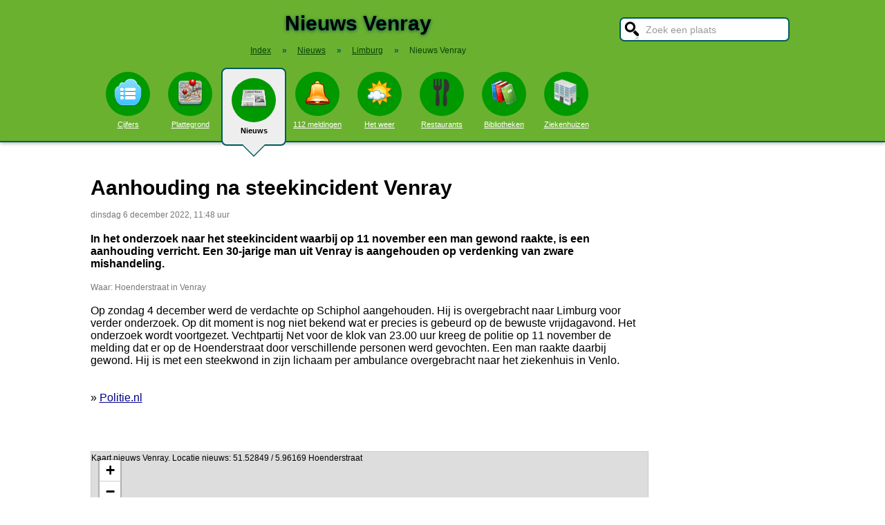

--- FILE ---
content_type: text/html; charset=UTF-8
request_url: https://www.stadindex.nl/venray/2973359-aanhouding-na-steekincident-venray
body_size: 8354
content:
<!DOCTYPE html>
<HTML lang="NL" prefix="og: http://ogp.me/ns#">
<HEAD>
<TITLE>Aanhouding na steekincident Venray - Venray</TITLE>
<meta charset="UTF-8">
<meta name="description" content="In het onderzoek naar het steekincident waarbij op 11 november een man gewond raakte, is een aanhouding verricht.">
<meta name="twitter:card" content="summary">
<meta name="twitter:site" content="@Stadindex">
<meta property="og:url" content="https://www.stadindex.nl/venray/2973359-aanhouding-na-steekincident-venray">
<meta property="og:title" content="Aanhouding na steekincident Venray - Venray">
<meta property="og:description" content="In het onderzoek naar het steekincident waarbij op 11 november een man gewond raakte, is een aanhouding verricht.">
<meta property="og:site_name" content="Stadindex.nl">
<meta property="og:locale" content="nl_NL">
<meta property="og:type" content="article">
<meta property="og:image" content="https://static.limburger.nl/Assets/Images_Upload/2022/12/06/c84816c8-a8a8-4b02-a374-2752a181312d.jpg">
<script type="application/ld+json">{
 "@context": "https://schema.org",
 "@type": "NewsArticle",
 "mainEntityOfPage": "https://www.stadindex.nl/venray/2973359-aanhouding-na-steekincident-venray",
 "headline": "Aanhouding na steekincident Venray - Venray",
 "description": "In het onderzoek naar het steekincident waarbij op 11 november een man gewond raakte, is een aanhouding verricht.",
 "url": "https://www.stadindex.nl/venray/2973359-aanhouding-na-steekincident-venray",
 "author": {"@type": "Organization","name": "Politie.nl"},
 "datePublished": "2022-12-06T12:19:12+01:00",
 "dateModified": "2022-12-06T11:48:00+01:00",
 "articleSection": ["Limburg","Venray"],
 "image": ["https://static.limburger.nl/Assets/Images_Upload/2022/12/06/c84816c8-a8a8-4b02-a374-2752a181312d.jpg","https://i.regiogroei.cloud/552x310/a29d2811-39fe-3357-b24d-823e82f56e8a.jpg","https://static.limburger.nl/Assets/Images_Upload/2022/12/06/752cb71c-3063-48f1-970c-044862d5a523.jpg","https://i.regiogroei.cloud/552x310/7bb4b1e6-3b17-339b-9d3f-e19d71da21c7.jpg"],
 "publisher": {"@type": "Organization","name": "Stadindex.nl","logo": {"@type": "imageObject","url": "https://www.stadindex.nl/pics/stadindex_logo.png","width": 192,"height": 192}}
 }</script><style>BODY{height:100%;padding:0;margin:0;font-family:Arial;font-size:16px}H1{margin:0;padding:17px 0 12px;font-size:30px;text-shadow:#005b5b 0 1px 5px}H2{font-family:Arial;font-size:18px;margin:0 0 5px 0}IMG{border:0}A{color:#008}A:hover{color:#03c}INPUT,SELECT,TEXTAREA{font-family:Roboto,Arial,sans-serif;font-size:13px;border:2px solid #005b5b;padding:6px;outline:0;border-radius:7px;background-color:#fff}INPUT:focus{border:2px outset #333}.button{border-color:#ddd;background:#eee}#inputsearch{width:200px;background:#fff url(/pics/sprites.png) -440px 0 no-repeat;color:#999;font-size:14px;padding:8px 6px 7px 36px}#inputsearch:focus{color:#000}#lijstsearch{position:relative;top:-2px;width:244px;max-height:0;transition:max-height .4s ease-in-out;overflow:hidden;z-index:9999;background:#3f3f3f linear-gradient(to bottom,#3f3f3f 40%,#222);border:0}#lijstsearch A{color:#fff;border-bottom:1px solid #000;border-top:1px solid #555}#lijstsearch A:hover{background-color:#555}header{width:100%;background:#6bb130;text-align:center;border-bottom:2px solid #005b5b;box-shadow:0 2px 5px #bbb}.breadcrumbs{list-style:none;margin-bottom:18px;padding:0;margin:0 0 17px 0;color:#005b5b}.breadcrumbs LI{display:inline-block;font-size:12px}.breadcrumbs LI A{color:#040}.breadcrumbs LI A:hover{color:#dfd}.breadcrumbs LI B{margin:0 15px 0 12px}nav A .circle{display:block;background:#090;width:64px;height:54px;border-radius:32px;padding-top:10px}nav A .circle DIV{width:40px;height:40px;margin:auto;background-image:url(/pics/sprites.png)}nav A:hover .circle{background:#a9e569;padding-top:10px}nav A{float:left;width:90px;color:#fff;font-size:11px}nav A:hover{color:#bfb}nav .active{font-weight:700;color:#000;text-decoration:none}nav .active:hover{color:#000}#mainwrapper{max-width:1024px;min-height:700px;margin:32px auto;font-family:Roboto,Arial,sans-serif;padding-left:5px}#content{float:left;min-width:65%;max-width:805px}aside .table{float:left;margin:0 10px 35px 35px;width:150px}aside{padding-left:10px}.weer_deg1{font-weight:700;font-size:29px;color:#085;text-shadow:#aaa 1px 1px 5px}.weer_deg2{position:relative;top:-2px;left:2px;font-size:16px;color:#000}.foto{border:1px solid #ddd;padding:2px;box-shadow:0 4px 2px -3px #bbb}.table,TABLE{font-size:14px;border-collapse:collapse;background:#fafafa linear-gradient(to bottom,#fff,#f9f9f9 60px);box-shadow:0 2px 2px -2px #555}.table{padding:6px;border:1px solid #f1f1f1;background:#f9f9f9 linear-gradient(to bottom,#fff,#f9f9f9 60px)}.tabletitle{color:#005b5b;margin-bottom:5px}.tabletitlebig{color:#005b5b;font-size:16px}.light{color:#aaa;font-size:12px;text-align:right;padding-right:5px}TR:hover{color:#080;background:#f9f9f9 linear-gradient(to bottom,#fff 30%,#f9f9f9)}TD{padding:4px 2px 4px 7px}TH{color:#005b5b;font-weight:400;padding:4px;background:#fff;text-align:left}.tablesmall{max-width:800px;background:0 0;box-shadow:none}.tablesmall TR{background:0 0}.tablesmall TD{padding:1px 2px 2px 7px}.tablesmall A:visited{color:#77a}.lijst{background:#f6f9f6 linear-gradient(to bottom,#fff 30%,#f6f9f6);border:1px solid #eee}.lijst A{display:block;background-image:url(/pics/dot.png);background-repeat:no-repeat;background-position:left;line-height:30px;padding:8px 0 6px 30px;border-bottom:1px solid #eee;text-decoration:none;text-align:left}.lijst A:hover{background-color:#6bb130;color:#000}.listtable li{min-width:225px;width:33%;max-width:250px;float:left}.balkperc{display:inline-block;background:#a9e569;height:11px;border:1px solid gray;margin-right:8px;padding-right:5px;text-align:right;font-size:11px;line-height:12px}.Aplaats{text-decoration:none;background:#fff;border:1px solid #a9e569;border-radius:5px;padding:1px 6px 1px 6px;white-space:nowrap;font-size:12px}.Aplaats:hover{border-color:#005b5b}footer{clear:both;width:100%;min-height:120px;background:#3f3f3f linear-gradient(to bottom,#3f3f3f 40%,#222);border-top:1px solid #777;color:#b80;text-shadow:#000 0 1px 2px;margin-top:64px;font-size:14px;box-shadow:0 -3px 4px #bbb}footer DIV{float:left;margin:30px 30px 0 30px}footer #footcontent{display:table;max-width:1030px;margin:auto;float:none}footer A{color:#b80}footer A:hover{color:#299}footer .divider{width:1px;background:#000;height:75px;border-right:1px solid #555;margin:20px 70px 0 70px}#plattegrondtop{box-sizing:border-box;background:#f9f9f9;width:100%;border:1px solid #ccc;border-bottom:none;padding:0 10px 2px 10px;border-radius:9px 9px 0 0}#plattegrondtop A{font-size:11px;margin-right:18px}.boxtext{max-width:770px;background:#f6f9f6 linear-gradient(to bottom,#fff 30%,#f6f9f6);border:1px solid #eee;border-radius:10px;font-size:14px;padding:12px;margin-bottom:4px;box-shadow:0 1px 3px #bbb}.boxtextnr{position:relative;top:5px;left:-5px;border:1px solid #555;border-radius:30px;background:#6bb130;color:#fff;padding:0 6px 0 6px;margin-right:2px}.boxtextlabel{position:relative;top:-22px;left:-4px;float:right;color:#a06}.lighttext{color:#777;font-size:12px}.lighttext A{color:#777;text-decoration:none}.lighttext A:hover{text-decoration:underline}.smalltext{font-size:13px}.tabs{padding:20px 0 16px 0;height:50px}.tabs A{border-radius:6px;padding:4px 20px 3px 20px;margin-right:20px;font-size:16px;margin-bottom:16px;float:left}.tabs A:hover{background:#a9e569}.tabs .active{margin-bottom:25px;background:#f6f9f6;border:2px solid #005b5b;text-decoration:none;color:#000;cursor:default}.tabs .active:hover{background:#f6f9f6}.tabarrow-down{width:0;height:0;border-left:18px solid transparent;border-right:18px solid transparent;border-top:18px solid #f6f9f6;position:relative;top:42px;left:-50px;margin-right:-32px}.tabarrow-down SPAN{width:0;height:0;border-left:20px solid transparent;border-right:20px solid transparent;border-top:20px solid #005b5b;position:absolute;top:-18px;left:-20px;z-index:-1}.adsize_97090{width:100%;height:100px}@media(min-width:1001px){.adsize_97090{width:970px;height:90px}}.adsize_160600{width:100%;height:50px}@media(min-width:1001px){.adsize_160600{width:160px;height:600px}}@media (min-width:1001px){header{height:204px;min-width:1030px}#toptop{width:1000px;margin:auto}#topsearch{float:right;padding-top:25px;height:60px;overflow:visible}nav{width:1000px;margin:auto;overflow-y:visible}nav A .circle{margin:6px auto 6px}nav .active{height:104px;padding-top:5px;background:#eee;border:2px solid #005b5b;border-radius:8px}nav .active .circle{margin-top:8px}nav .active:hover .circle{background:#090;padding-top:10px}.arrow-down{width:0;height:0;border-left:18px solid transparent;border-right:18px solid transparent;border-top:18px solid #eee;position:relative;top:12px;left:27px}.arrow-down DIV{width:0;height:0;border-left:20px solid transparent;border-right:20px solid transparent;border-top:20px solid #005b5b;position:relative;top:-18px;left:-20px;z-index:-1}#openmenu{display:none}#openzoek{display:none}.sluit{display:none}#content{width:805px}aside{float:left;width:164px}}@media (max-width:1001px){header{min-height:104px}#topsearch{z-index:9999;background:#ddd;width:0;height:0;transition:height .4s ease-out;box-shadow:1px 2px 5px #000;position:fixed;top:0;right:0;overflow:hidden}nav{z-index:9999;background:#ddd;width:0;height:0;transition:left .4s ease-out;box-shadow:1px 2px 5px #000;position:fixed;top:0;left:-200px;overflow-y:hidden}nav{padding-left:8px}nav A{color:#555}nav A .circle{margin:18px auto 6px}nav .active .circle{background:#a9e569}#openmenu{float:left;background:#6bc130;border:1px solid #6ba130;border-radius:5px;margin:5px;padding:4px;text-decoration:none;font-size:12px;color:#000}#openmenu HR{width:35px;border:1px solid #000;margin:4px 0;box-shadow:0 1px 1px #388}.sluit{display:block;float:right;margin-left:200px;padding-top:5px;width:35px;height:30px;background:#ccc;font-size:20px;text-decoration:none;font-weight:700;color:#000}#openzoek{float:right;background:#6bc130 url(/pics/sprites.png) -440px 0 no-repeat;border:1px solid #6ba130;border-radius:5px;margin:5px;padding:29px 7px 1px 7px;text-decoration:none;font-size:12px;color:#000}#sluitzoek{margin-bottom:5px}.arrow-down{display:none}footer .divider{display:none}#overlay{background-color:#000;opacity:0;transition:opacity .5s;width:0;height:0;position:fixed;top:0;left:0;z-index:5000}}@media (min-width:770px){#lijstprovincies{width:230px}}@media (max-width:525px){#kaartnl{display:none}aside .table{width:95%;margin-left:0}.fullwidthonmobile{width:98%;margin:0}table{width:98%}}@media (max-width:700px){#content{width:98%}#lijstprovincies A{float:left;width:50%;box-sizing:border-box}.listtable{max-height:400px;overflow-y:auto}}</style>
<SCRIPT defer SRC="/script.min.js"></SCRIPT>
<link rel="alternate" type="application/rss+xml" title="StadIndex.nl - Nieuws uit Venray" href="https://www.stadindex.nl/nieuws/venray/rss.xml"/>
<link rel="stylesheet" href="/leaflet/leaflet.css">
<script async src="/leaflet/leaflet.js"></script>
<link rel="preconnect" href="https://a.tile.openstreetmap.org"><link rel="preconnect" href="https://b.tile.openstreetmap.org"><link rel="preconnect" href="https://c.tile.openstreetmap.org"><script>var map;function initialize(latitude,longitude,zoom,adsenseFormat,markerTitle,geocoderAddress) {map = L.map('map-canvas').setView([latitude,longitude],zoom);L.tileLayer('https://{s}.tile.openstreetmap.org/{z}/{x}/{y}.png',{attribution: '&copy; <a href="https://www.openstreetmap.org/copyright">OpenStreetMap</a> contributors'}).addTo(map);addMarker(51.52849,5.96169,'<b>Hoenderstraat in Venray</b><br><span class="lighttext">'+markerTitle+'</span>');
}function addMarker(lat,lon,popupText) {var marker = L.marker([lat,lon]).addTo(map);marker.bindPopup(popupText);}</script>
<script>window.onload=function(){initialize(51.52849,5.96169,16,null,'Aanhouding na steekincident Venray - Venray',null);}</script><meta name="viewport" content="width=device-width, initial-scale=1">
<script async src="https://www.googletagmanager.com/gtag/js?id=G-KQQF6LV7JY"></script>
<script>window.dataLayer = window.dataLayer || []; function gtag(){dataLayer.push(arguments);} gtag('js', new Date()); gtag('config', 'G-KQQF6LV7JY');</script>
</HEAD>
<BODY><header><a href="#" id="openmenu"><hr><hr><hr>menu</a><a href="#" id="openzoek">zoek</a><DIV ID="toptop"><DIV ID="topsearch"><a href="#" id="sluitzoek" CLASS="sluit">X</a><form id="formsearchplaats" STYLE="width:244px;margin:auto"><INPUT ID="inputsearch" VALUE="Zoek een plaats" autocomplete="off"><INPUT TYPE="hidden" ID="inputcat" VALUE="nieuws"><DIV CLASS=lijst ID="lijstsearch"></DIV></form></DIV><H1>Nieuws Venray</H1><ol itemscope itemtype="https://schema.org/BreadcrumbList" class="breadcrumbs"><li><a href="/">Index</a></li>
<li itemprop="itemListElement" itemscope itemtype="https://schema.org/ListItem"><b>&raquo;</b><a itemprop="item" href="/nieuws"><span itemprop="name">Nieuws</span></a><meta itemprop="position" content="1" /></li>
<li itemprop="itemListElement" itemscope itemtype="https://schema.org/ListItem"><b>&raquo;</b><a itemprop="item" href="/nieuws/limburg" title="Nieuws Limburg"><span itemprop="name">Limburg</span></a><meta itemprop="position" content="2" /></li>
<li itemprop="itemListElement" itemscope itemtype="https://schema.org/ListItem"><b>&raquo;</b><a itemprop="item" href="/nieuws/venray" style="text-decoration:none"><span itemprop="name">Nieuws Venray</span></a><meta itemprop="position" content="3" /></li>
</ol></DIV><nav id="nav"><a href="#" id="sluitmenu" CLASS="sluit">X</a><A HREF="/venray" TITLE="Aantal inwoners Venray"><DIV CLASS="circle"><DIV STYLE="background-position:200px 0"></DIV></DIV>Cijfers</A>
<A HREF="/plattegrond/venray" TITLE="Plattegrond Venray"><DIV CLASS="circle"><DIV STYLE="background-position:160px 0"></DIV></DIV>Plattegrond</A><A HREF="/nieuws/venray" TITLE="Nieuws Venray" CLASS="active"><DIV CLASS="circle"><DIV STYLE="background-position:440px 0"></DIV></DIV>Nieuws<DIV CLASS="arrow-down"><DIV></DIV></DIV></A><A HREF="/112/venray" TITLE="112 Venray"><DIV CLASS="circle"><DIV STYLE="background-position:320px 0"></DIV></DIV>112 meldingen</A><A HREF="/weer/venray" TITLE="Weer Venray"><DIV CLASS="circle"><DIV STYLE="background-position:400px 0"></DIV></DIV>Het weer</A><A HREF="/restaurant/venray" TITLE="Restaurant Venray"><DIV CLASS="circle"><DIV STYLE="background-position:120px 0"></DIV></DIV>Restaurants</A><A HREF="/bibliotheek/venray" TITLE="Bibliotheek Venray"><DIV CLASS="circle"><DIV STYLE="background-position:280px 0"></DIV></DIV>Bibliotheken</A><A HREF="/ziekenhuis/venray" TITLE="Ziekenhuis Venray"><DIV CLASS="circle"><DIV STYLE="background-position:80px 0"></DIV></DIV>Ziekenhuizen</A></nav></header><DIV ID="mainwrapper"><DIV ID="content"><DIV STYLE="font-family:Arial;margin-bottom:40px"><H1 STYLE="text-shadow:none">Aanhouding na steekincident Venray</H1><SPAN CLASS="lighttext">dinsdag 6 december 2022, 11:48 uur</SPAN><BR><BR><B>In het onderzoek naar het steekincident waarbij op 11 november een man gewond raakte, is een aanhouding verricht. Een 30-jarige man uit Venray is aangehouden op verdenking van zware mishandeling.</B><BR><BR><DIV CLASS="lighttext">Waar: Hoenderstraat in Venray</DIV><BR>Op zondag 4 december werd de verdachte op Schiphol aangehouden. Hij is overgebracht naar Limburg voor verder onderzoek. Op dit moment is nog niet bekend wat er precies is gebeurd op de bewuste vrijdagavond. Het onderzoek wordt voortgezet. Vechtpartij Net voor de klok van 23.00 uur kreeg de politie op 11 november de melding dat er op de Hoenderstraat door verschillende personen werd gevochten. Een man raakte daarbij gewond. Hij is met een steekwond in zijn lichaam per ambulance overgebracht naar het ziekenhuis in Venlo. &nbsp;<BR><BR><BR>&raquo; <A HREF="https://www.politie.nl/nieuws/2022/december/6/10-aanhouding-na-steekincident-venray.html" TARGET="_blank">Politie.nl</A><br><br><div id="map-canvas" data-hideifnotfound="1" style="border:1px solid #CCCCCC;width:100%;height:450px;margin-top:50px">Kaart nieuws Venray. Locatie nieuws: 51.52849 / 5.96169 Hoenderstraat</div><DIV CLASS="lighttext">Hoenderstraat in Venray</DIV><BR><BR><DIV CLASS="table" STYLE="max-width:700px;margin-top:40px"><SPAN STYLE="float:right" CLASS="lighttext">dinsdag 6 december 2022, 17:37 uur</SPAN><DIV STYLE="margin-bottom:6px" CLASS="tabletitlebig">Man uit Venray (19) opgepakt voor verkoop phishing-links</DIV><SPAN STYLE="float:left;margin:0 18px 8px 8px"><IMG WIDTH="48" HEIGHT="48" ALT="De Limburger" SRC="/pics/logo/35.png"></SPAN>Een 19-jarige man uit Venray is dinsdag aangehouden op verdenking van het verkopen van zogenoemde phishingpanels.<BR><DIV STYLE="margin-top:4px;font-size:11px"><A HREF="https://www.limburger.nl/cnt/dmf20221206_95995571" TARGET="_blank">&raquo; De Limburger</A></DIV></DIV><DIV CLASS="table" STYLE="max-width:700px;margin-top:40px"><SPAN STYLE="float:right" CLASS="lighttext">dinsdag 6 december 2022, 17:18 uur</SPAN><DIV STYLE="margin-bottom:6px" CLASS="tabletitlebig">Man uit Venray (19) aangehouden voor verkoop phishing-links</DIV><SPAN STYLE="float:left;margin:0 18px 8px 8px"><IMG WIDTH="48" HEIGHT="48" ALT="1Limburg" SRC="/pics/logo/23.png"></SPAN>Een man uit Venray is dinsdag aangehouden op verdenking van het verkopen van zogenaamde phishingpanels.<BR><DIV STYLE="margin-top:4px;font-size:11px"><A HREF="https://www.1limburg.nl/nieuws/1897973/man-uit-venray-19-aangehouden-voor-verkoop-phishing-links" TARGET="_blank">&raquo; 1Limburg</A></DIV></DIV><DIV CLASS="table" STYLE="max-width:700px;margin-top:40px"><SPAN STYLE="float:right" CLASS="lighttext">dinsdag 6 december 2022, 12:19 uur</SPAN><DIV STYLE="margin-bottom:6px" CLASS="tabletitlebig">Man (30) opgepakt na steekpartij met gewonde in Venray</DIV><SPAN STYLE="float:left;margin:0 18px 8px 8px"><IMG WIDTH="48" HEIGHT="48" ALT="De Limburger" SRC="/pics/logo/35.png"></SPAN>Een 30-jarige man uit Venray is zondag opgepakt voor de steekpartij waarbij op 11 november een plaatsgenoot gewond raakte. Hij wordt verdacht van zware mishandeling.<BR><DIV STYLE="margin-top:4px;font-size:11px"><A HREF="https://www.limburger.nl/cnt/dmf20221206_94143449" TARGET="_blank">&raquo; De Limburger</A></DIV></DIV><DIV CLASS="table" STYLE="max-width:700px;margin-top:40px"><SPAN STYLE="float:right" CLASS="lighttext">dinsdag 6 december 2022, 12:17 uur</SPAN><DIV STYLE="margin-bottom:6px" CLASS="tabletitlebig">Man (30) opgepakt voor steekpartij in Venray</DIV><SPAN STYLE="float:left;margin:0 18px 8px 8px"><IMG WIDTH="48" HEIGHT="48" ALT="1Limburg" SRC="/pics/logo/23.png"></SPAN>Een 30-jarige man uit Venray is zondag op Schiphol opgepakt voor de steekpartij waarbij op 11 november een plaatsgenoot gewond raakte.<BR><DIV STYLE="margin-top:4px;font-size:11px"><A HREF="https://www.1limburg.nl/nieuws/1897605/man-30-opgepakt-voor-steekpartij-in-venray" TARGET="_blank">&raquo; 1Limburg</A></DIV></DIV><BR><BR><BR><B>Foto's bij dit nieuwsbericht</B><BR><A HREF="https://static.limburger.nl/Assets/Images_Upload/2022/12/06/c84816c8-a8a8-4b02-a374-2752a181312d.jpg" TARGET="_blank">Foto: De Limburger</A><BR><A HREF="https://i.regiogroei.cloud/552x310/a29d2811-39fe-3357-b24d-823e82f56e8a.jpg" TARGET="_blank">Foto: 1Limburg</A><BR><A HREF="https://static.limburger.nl/Assets/Images_Upload/2022/12/06/752cb71c-3063-48f1-970c-044862d5a523.jpg" TARGET="_blank">Foto: De Limburger</A><BR><A HREF="https://i.regiogroei.cloud/552x310/7bb4b1e6-3b17-339b-9d3f-e19d71da21c7.jpg" TARGET="_blank">Foto: 1Limburg</A><BR><DIV STYLE="clear:both"></DIV></DIV><H2>Meer nieuws uit Venray</H2><TABLE CLASS="tablesmall"><TR><TD CLASS="light" STYLE="max-width:120px">28 januari 07:20</TD><TD><A STYLE="text-decoration:none" HREF="/venray/3489351-bewoner-aangehouden-bij-woningbrand-in-venray">Brand in woning in Venray, bewoner opgepakt en  naastgelegen appartementen ontruimd</A></TD></TR><TR><TD CLASS="light" STYLE="max-width:120px">27 december 12:42</TD><TD><A STYLE="text-decoration:none" HREF="/venray/3476122-man-uit-belarus-51-die-in-venray-werd-gevonden-niet-door-misdrijf-om-het-leven-gekomen">Man (51) uit Wit-Rusland die gevonden werd in Venray niet om het leven gekomen door misdrijf</A></TD></TR><TR><TD CLASS="light" STYLE="max-width:120px">26 december 10:26</TD><TD><A STYLE="text-decoration:none" HREF="/venray/3475721-overleden-persoon-gevonden-in-sloot-in-venray-is-51-jarige-man-uit-wit-rusland">Wandelaar vindt lichaam in sloot bij Venray: politie onderzoekt doodsoorzaak</A></TD></TR><TR><TD CLASS="light" STYLE="max-width:120px">27 november 12:01</TD><TD><A STYLE="text-decoration:none" HREF="/venray/3463051-rijschoolhoudster-venray-op-heterdaad-betrapt-op-het-onbevoegd-geven-van-rijles">Onbevoegde rijschoolhouder op heterdaad betrapt bij rijles</A></TD></TR><TR><TD CLASS="light" STYLE="max-width:120px">31 oktober 19:25</TD><TD><A STYLE="text-decoration:none" HREF="/venray/3450659-live-verkiezingen-gedeeltelijke-hertelling-in-venray-nodig-uitslag-vrijdagmiddag">LIVE | Venray is eindelijk binnen, maar winst PVV daar haalt niks uit</A></TD></TR><TR><TD CLASS="light" STYLE="max-width:120px">31 oktober 12:38</TD><TD><A STYLE="text-decoration:none" HREF="/venray/3450359-venray-verwacht-vrijdagmiddag-uitslag-van-verkiezingen-te-publiceren">Gedeeltelijke hertelling in Venray nodig, uitslag vrijdagmiddag</A></TD></TR><TR><TD CLASS="light" STYLE="max-width:120px">30 oktober 16:22</TD><TD><A STYLE="text-decoration:none" HREF="/venray/3450266-venray-mogelijk-belangrijk-in-strijd-pvv-en-d66-brand-zorgt-voor-latere-uitslag">Venray door brand in gemeentehuis nog bezig met tellen, fractieleiders komen dinsdag bijeen</A></TD></TR><TR><TD CLASS="light" STYLE="max-width:120px">30 oktober 14:24</TD><TD><A STYLE="text-decoration:none" HREF="/venray/3450081-tellen-van-stemmen-in-venray-gestaakt-door-brand-veel-overlast-van-de-rook">Terugkijken: Persconferentie over brand in gemeentehuis Venray en het tellen van de stemmen</A></TD></TR><TR><TD CLASS="light" STYLE="max-width:120px">4 oktober 09:30</TD><TD><A STYLE="text-decoration:none" HREF="/venray/3438410-auto-mist-afslag-op-a73-naar-venray-en-belandt-in-greppel">Auto vliegt over vangrail en belandt op talud bij Venray</A></TD></TR><TR><TD CLASS="light" STYLE="max-width:120px">29 september 17:55</TD><TD><A STYLE="text-decoration:none" HREF="/venray/3436047-erehaag-in-venray-bij-uitvaart-van-verongelukte-motorrijdster-uit-overloon">Tientallen motorrijders vormen indrukwekkende erehaag voor Lynn (29)</A></TD></TR><TR><TD CLASS="light" STYLE="max-width:120px">24 augustus 13:08</TD><TD><A STYLE="text-decoration:none" HREF="/venray/3419774-fietser-gewond-naar-ziekenhuis-na-aanrijding-in-venray">Fietser gewond na botsing met auto in Venray</A></TD></TR><TR><TD CLASS="light" STYLE="max-width:120px">19 augustus 20:15</TD><TD><A STYLE="text-decoration:none" HREF="/venray/3417724-weggelopen-op-het-werk-politie-is-dringend-op-zoek-naar-vermiste-louis-61">Vermiste man (61) is weer terecht, in goede gezondheid</A></TD></TR><TR><TD CLASS="light" STYLE="max-width:120px">28 februari 21:13</TD><TD><A STYLE="text-decoration:none" HREF="/venray/3344579-asielzoeker-24-uit-syri-aangehouden-na-verheerlijking-aanslag-in-tiktok-video">Man (24) uit Venray aangehouden vanwege verdenking terrorisme</A></TD></TR><TR><TD CLASS="light" STYLE="max-width:120px">5 februari 17:48</TD><TD><A STYLE="text-decoration:none" HREF="/venray/3333675-mega-operatie-tegen-drugscriminelen-brabant-en-limburg-tientallen-invallen-en-meerdere-arrestaties">Invallen bij mega-operatie tegen drugshandel: 'Mogelijk beslag gelegd op miljoenen'</A></TD></TR><TR><TD CLASS="light" STYLE="max-width:120px">23 november 07:42</TD><TD><A STYLE="text-decoration:none" HREF="/venray/3302432-hond-overleden-bij-woningbrand-in-venray">Hond overleden door woningbrand Venray</A></TD></TR><TR><TD CLASS="light" STYLE="max-width:120px">20 november 09:34</TD><TD><A STYLE="text-decoration:none" HREF="/venray/3300862-ebusco-haalt-36-miljoen-euro-op-en-vermijdt-ondergang">Ebusco haalt 36 miljoen euro op en voorkomt faillissement</A></TD></TR><TR><TD CLASS="light" STYLE="max-width:120px">24 oktober 09:19</TD><TD><A STYLE="text-decoration:none" HREF="/venray/3287987-miljoenenbesparing-en-locatie-dicht-maar-ebusco-wil-nog-verder-na-debacle">Productie Ebusco ligt vrijwel stil, bedrijf komt met omkeerplan</A></TD></TR><TR><TD CLASS="light" STYLE="max-width:120px">22 oktober 06:30</TD><TD><A STYLE="text-decoration:none" HREF="/venray/3286552-venray-kapt-verdronken-bomen-in-ballonzuilbossen">Gedeelte Ballonzuilbossen Venray gekapt door natheid</A></TD></TR><TR><TD CLASS="light" STYLE="max-width:120px">18 oktober 14:28</TD><TD><A STYLE="text-decoration:none" HREF="/venray/3285348-geen-poepbacterie-meer-in-noord-limburgs-drinkwater-kookadvies-is-per-direct-opgeheven">Kookadvies vanwege poepbacterie Noord-Limburg opgeheven</A></TD></TR><TR><TD CLASS="light" STYLE="max-width:120px">14 oktober 10:02</TD><TD><A STYLE="text-decoration:none" HREF="/venray/3282997-poepbacterie-in-drinkwater-kookadvies-geldt-nog-minimaal-tot-en-met-donderdag">Kookadvies in Noord-Limburg blijft langer van kracht door poepbacterie in drinkwater</A></TD></TR></TABLE><a href="/nieuws/venray/rss.xml" target="_blank" title="Volg het nieuws uit Venray via RSS."><img width="42" height="18" alt="RSS." src="/pics/rss.png"></a><BR><BR><br><br></DIV><aside></aside></DIV><footer><DIV ID="footcontent"><DIV>&copy; 2026 - StadIndex.nl is onderdeel van <A HREF="http://www.obedo.nl" TARGET="_blank">Obedo</A><BR><BR><A HREF="/contact.php" TITLE="Contact opnemen">Contact</A>&nbsp; | &nbsp;<A HREF="https://twitter.com/Stadindex" TITLE="Volg @Stadindex via Twitter" TARGET="_blank">Twitter</A>&nbsp; | &nbsp;<A HREF="/nieuws/venray/rss.xml" TITLE="Nieuws uit Venray via RSS">RSS feed</A>&nbsp; | &nbsp;<A HREF="https://chrome.google.com/webstore/detail/stadindexnl/aolegplabejmiadmkcogddajdlclgdci" TITLE="Download onze Google Chrome extensie" TARGET="_blank">Chrome Extensie</A>&nbsp; | &nbsp;<A HREF="/disclaimer.php">Disclaimer</A></DIV><DIV CLASS="divider"></DIV><DIV><SCRIPT defer SRC="https://www.istats.nl/count.php?cid=10286"></SCRIPT></DIV></DIV></footer><DIV ID="overlay"></DIV></BODY></HTML>